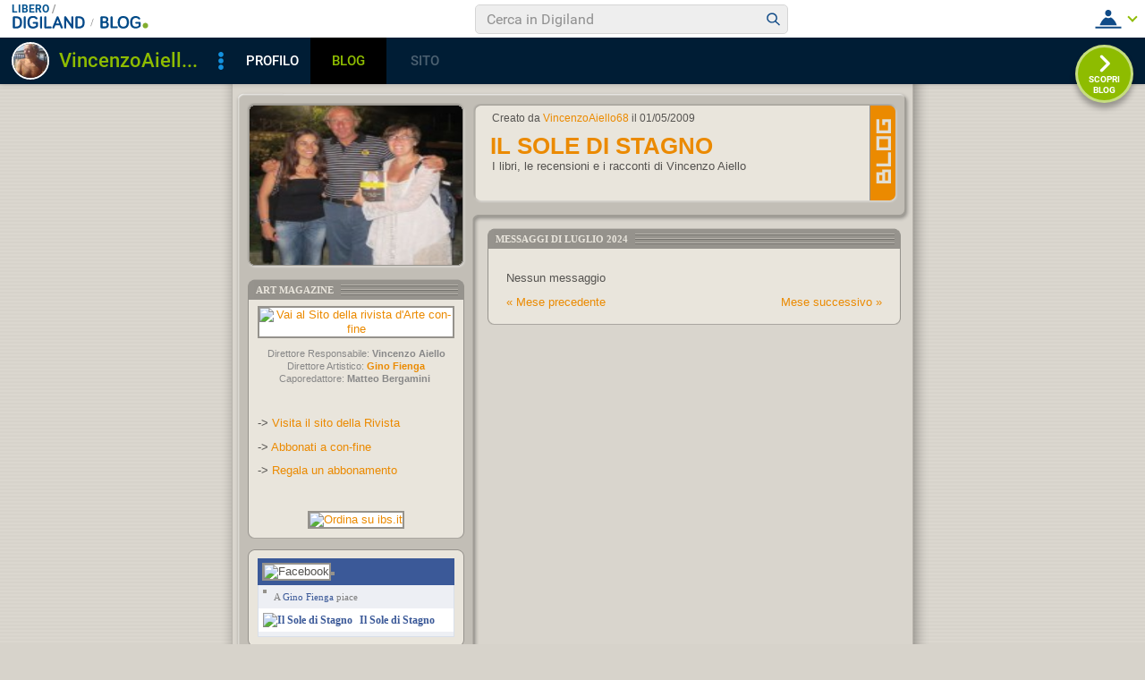

--- FILE ---
content_type: text/html; charset=iso-8859-1
request_url: https://blog.libero.it/VincenzoAiello/view.php?id=VincenzoAiello&gg=0&mm=2407
body_size: 57566
content:


<!DOCTYPE HTML PUBLIC "-//W3C//DTD HTML 4.01 Transitional//EN" "http://www.w3.org/TR/html4/loose.dtd">
<html xmlns:fb="http://www.facebook.com/2008/fbml" xmlns:og="http://opengraphprotocol.org/schema/">
<head>
<title>
Il Sole di Stagno - I libri, le recensioni e i racconti di Vincenzo Aiello</title>
<link rel="canonical" href="https://blog.libero.it/VincenzoAiello" /><link rel="amphtml" href="https://blog.libero.it/VincenzoAiello/amp" /><META NAME="keywords" CONTENT="“L’Avaro” di Marino Darsa,'A nnammurata se chiamma Ammore, Zia Mame , XV° edizione del Mimì Rea , Voi non ci sarete , visite archeologiche guidate , Vinicio Capossela a Positano , Una storia quasi soltanto mia, Una nuova collana di poesia , UNa canzone per pensare , Un libro sotto le stelle , Un Due Tre Stella , Tutt'Altrarte 2009 , Tributo a Pina Bausch , TransEuropaExpress , Tornerai ogni mattina i, Tornerai ogni mattina , The Great Chef , The duchess of Malfi , Thè con gli autori , Terre in disordine , Teatro al delle Rose , Sud 1982 , Storia  Canzone napoletana , Stabat mater , Sposati e pericolosi , Speciale Battisti , Sottrae tempo alla realtà , Sorrento jazz , Sette opere in Napoli , Serata Battisti , Seppelliteci qui , Senza luce , Se vuoi chiamami Luca , Scrittura creativa a Napoli ">
<META NAME="description" CONTENT="Il Blog di VincenzoAiello68: I libri, le recensioni e i racconti di Vincenzo Aiello. Anche tu puoi creare un blog gratis su Libero Blog.">
<META NAME="robots" CONTENT="index, follow">
<META NAME="revisit-after" CONTENT="3 days">
<meta property="og:title" content="Il Sole di Stagno - I libri, le recensioni e i racconti di Vincenzo Aiello" />
<meta property="og:description" content="Il Blog di VincenzoAiello68: I libri, le recensioni e i racconti di Vincenzo Aiello." />
<meta property="og:image" content="https://blog.libero.it/VincenzoAiello/getmedia.php?Gm7%60zo.go-nmkllamEkkpodfk%7CCz%2726%25%3F%05kmcnmgjgx%7B%27ek%2Fne%7Col-%3FC" />
<meta property="og:url" content="https://blog.libero.it/VincenzoAiello" />
<meta property="og:site_name" content="VincenzoAiello" />
<meta property="og:type" content="website" />
<meta property="fb:app_id" content="134364123279424" />
<meta property="fb:admins" content="634372457,679473979,100002247067263" />
<link rel="shortcut icon" href="//digistatic.libero.it/css/header_8_3_04/themes/default/img/favicon.ico" />
<link rel='stylesheet' type=text/css href='/blog/css/moblog.css'>
<link rel='stylesheet' type=text/css href='/blog/css/skin/64/orange.css'>
<!-- iubenda -->
<script type="text/javascript" src="https://i5.plug.it/cmp/iub_conf_libero.js"></script>
<script type="text/javascript" src="//cdn.iubenda.com/cs/tcf/stub-v2.js"></script>
<script type="text/javascript" src="//cdn.iubenda.com/cs/iubenda_cs.js" charset="UTF-8" async></script>
<!-- /iubenda -->
<!-- IOL/Iubenda -->
<script src='https://i5.plug.it/cmp/qciol.min.js' async="true"></script>
<!-- /IOL/Iubenda -->

<!-- css superheader footer -->
<style>
.tlbCorp{display:none;position:relative;z-index:5000000;width:100%;height:30px;min-width:320px;box-sizing:border-box;padding-left:115px;font-family:Arial, Helvetica, sans-serif;line-height:2.5;letter-spacing:0;background:#262626}.tlbCorp__lgo{position:absolute;width:93px;height:17px;left:20px;top:6px}.tlbCorp__m-menu{height:inherit;display:flex;align-items:center}.tlbCorp__t-menu{background:#262626;display:flex;flex-direction:column;width:90px;right:-74px;box-sizing:content-box}.tlbCorp__lnk{font-size:11px;text-decoration:none;font-weight:700;color:#CCC;margin-left:20px;white-space:nowrap}.tlbCorp__btn{order:2;background:none;border:0;padding:0;margin:0 0 0 20px;font-family:inherit;color:#CCC;outline:none;font-size:11px;font-weight:700;cursor:pointer;position:relative;overflow:visible}.tlbCorp__btn::before{content:"";display:block;width:0;height:0;border-top:4px solid #CCC;border-right:4px solid transparent;border-left:4px solid transparent;position:absolute;top:50%;right:-15px;transform:translate(0, -50%)}.tlbCorp__m-menu__cont{order:1;position:relative;font-size:0}.tlbCorp__lnk:hover,.tlbCorp__btn:hover{transition:color 200ms cubic-bezier(0.55, 0, 0.1, 1);color:#fff}@media only screen and (min-width: 768px){.tlbCorp{display:block}.tlbCorp__t-menu--1{display:inline;position:static}.tlbCorp__t-menu--2{display:none;position:absolute}}@media only screen and (min-width: 1024px){.tlbCorp__t-menu--2{display:inline;position:static}.tlbCorp__t-menu--3{display:none;position:absolute}}@media only screen and (min-width: 1366px){.tlbCorp__btn{display:none}.tlbCorp__t-menu--3{display:inline;position:static}}@media only screen and (min-width: 600px) and (max-width: 767px){.tlbCorp__t-menu-open ~ .tlbCorp__m-menu__cont .tlbCorp__t-menu--1{display:flex;padding-right:20px}}@media only screen and (min-width: 768px) and (max-width: 1023px){.tlbCorp__t-menu-open ~ .tlbCorp__m-menu__cont .tlbCorp__t-menu--2{display:flex;padding-right:20px}}@media only screen and (min-width: 1024px) and (max-width: 1366px){.tlbCorp__t-menu-open ~ .tlbCorp__m-menu__cont .tlbCorp__t-menu--3{display:flex;padding-right:20px}}
.footerCorp{min-width:320px;padding:10px;box-sizing:border-box;font-size:11px;line-height:1;font-family:Arial, Helvetica, sans-serif;letter-spacing:0;color:#a3a3a3;background:#191919}.footerCorp-cnt{width:100%;max-width:1000px;margin:0 auto;display:flex;flex-flow:column nowrap;align-items:center;justify-content:space-evenly}.footerCorp__lgo{width:120px;height:22px}.footerCorp__brandLnk{padding:0 0 10px;text-align:center;display:flex;flex-flow:row wrap;justify-content:center}.footerCorp__lnk{font-size:10px;text-decoration:none;font-weight:700;color:#a3a3a3;margin:8px 4px 0;cursor:pointer}.footerCorp__lnk--cstLnk{margin:0 8px}.footerCorp__lnk:hover{transition:color 200ms cubic-bezier(0.55, 0, 0.1, 1);color:#fff}.footerCorp__cstLnk{display:flex;flex-flow:column nowrap;align-items:center}.footerCorp__cstLnk-txt{margin:10px 0 0;text-align:center;line-height:1.5;font-size:inherit;color:inherit}.footerCorp__cstLnk-cnt{text-align:center;line-height:1.5}.footerCorp__cstLnk-sps{display:block}@media only screen and (min-width: 600px){.footerCorp__cstLnk-sps{display:inline;margin:0 5px}.footerCorp__cstLnk-sps::before{content:"\002D"}}@media only screen and (min-width: 1024px){.footerCorp-cnt{flex-flow:row wrap}.footerCorp__brandLnk{height:17px;padding:0;align-items:flex-end}.footerCorp__lnk{font-size:11px;color:#a3a3a3;margin:0 4px}.footerCorp__lnk--cstLnk{margin:0 3px}.footerCorp__cstLnk{flex:1 0 100%;flex-flow:row wrap;justify-content:center;row-gap:7px}.footerCorp__brandLnk+.footerCorp__cstLnk{margin-top:10px}.footerCorp__cstLnk-cnt{margin:0 10px}.footerCorp__cstLnk-txt{margin:0 10px;text-align:left;line-height:inherit}}
</style>
<!-- /css superheader footer -->

<script type='text/javascript' src='/blog/js/fx_blog.js'></script>
<script type='text/javascript' src='/blog/js/sharesocial_web09.js'></script>
<script language="javascript">


    var sharedObjArr= new Array();
var swObj_0= new socialWeb2Share("0","digg","icn_share_digit","http://digg.com/submit?phase=2&url=##LINK##&title=##TITLE##");
sharedObjArr[0]=swObj_0;
var swObj_1= new socialWeb2Share("1","Facebook","icn_share_facebook","http://www.facebook.com/sharer.php?u=");
sharedObjArr[1]=swObj_1;
var swObj_2= new socialWeb2Share("2","MySpace","icn_share_myspace","http://www.myspace.com/Modules/PostTo/Pages/?t=##TITLE##&u=##LINK##&c=&l=3");
sharedObjArr[2]=swObj_2;
var swObj_3= new socialWeb2Share("3","del.icio.us","icn_share_delicious","http://del.icio.us/post?url=##LINK##&title=##TITLE##");
sharedObjArr[3]=swObj_3;
var swObj_4= new socialWeb2Share("4","StumbleUpon","icn_share_sumbleup","http://www.stumbleupon.com/submit?url=");
sharedObjArr[4]=swObj_4;
var swObj_5= new socialWeb2Share("5","Tecnorati","icn_share_tecnorati","http://www.technorati.com/faves?add=");
sharedObjArr[5]=swObj_5;
var swObj_6= new socialWeb2Share("6","Google Bookmarks","icn_share_googleobo","http://www.google.com/bookmarks/mark?op=edit&bkmk=##LINK##&title=##TITLE##");
sharedObjArr[6]=swObj_6;
var swObj_7= new socialWeb2Share("7","Windows Live","icn_share_winlive","https://favorites.live.com/quickadd.aspx?marklet=1&mkt=ita&url=##LINK##&title=##TITLE##&top=1");
sharedObjArr[7]=swObj_7;
var swObj_8= new socialWeb2Share("8","FriendFeed","icn_share_friendfeed","http://friendfeed.com/share?url=##LINK##&title=##TITLE##");
sharedObjArr[8]=swObj_8;
var swObj_9= new socialWeb2Share("9","Yahoo Bookmarks","icn_share_yahoobo","http://bookmarks.yahoo.com/toolbar/savebm?opener=tb&u=##LINK##&t=##TITLE##");
sharedObjArr[9]=swObj_9;
var swObj_10= new socialWeb2Share("10","OKNOtizie","icn_share_oknotizie","http://oknotizie.virgilio.it/post.html.php?url=##LINK##&title=##TITLE##");
sharedObjArr[10]=swObj_10;
<!--
nav_name = navigator.userAgent.toLowerCase();
is_opera = (nav_name.indexOf("opera") != -1);
is_mac = (nav_name.indexOf("mac") != -1);
if (is_opera || is_mac)
{
    document.write('<style> .defender { overflow: hidden; } </style>');
}
-->
</script>
<!-- https://barra-spazio.libero.it/ -->
<style type="text/css">
@import url("https://barra-spazio.libero.it//x/css/barra_n04.css");
</style>
<style type="text/css">
#maincol .postbody  h4 a{text-decoration:none!important;}
span.segnalabuso a{
    background: url('//digistatic.libero.it//pics/ico/abuse.gif') no-repeat scroll left center;
}
</style>
<script src="https://barra-spazio.libero.it//x/js/barra_n04.js" type="text/javascript" language="Javascript"></script>


<link rel="alternate" type="application/rss+xml" title="RSS" href="https://blog.libero.it/VincenzoAiello/index.rss">
<link rel="alternate" type="application/atom+xml" title="Atom 1.0" href="https://blog.libero.it/VincenzoAiello/index_atom.xml">
<style>
#main .lfb_butty { width: 92px; height: 20px; }
#main a.lfb_button {
    width: 92px; height: 20px; background-image: url(//barra-spazio.libero.it/x/pics/like.png); display: block;
    font-size: 1px;
    text-decoration: none;
        display: none;
    position: absolute;
}
#main .lfb_like { background-color: #ffffff; position: absolute; top: -2px; left: 0px; border: 2px solid #c0c0c0;
width: 430px; height: 85px;
z-index: 100;
}
#main .lfb_1px { width: 1px; height: 1px; position: absolute; z-index: 1; }
/* vb 2014 */
#l_header_topbar,#l_header_fixed_topbar_placeholder{height:98px}
</style>
<script>
function eoc() {
}

</script>

<!-- BARRA VIRALE 2014 - INIZIO -->

<script language="JavaScript" type="text/javascript" src="//digistatic.libero.it//css/header_8_3_04/js/clickserver.js"></script>
<script language="Javascript" type="text/javascript" src="//digistatic.libero.it//css/header_8_3_04/js/hf.js"></script>
<script language="Javascript" type="text/javascript">
<!--
        Libero.Stash.HF = { version: '8.3.04', cksrv: { a: 'HF8.3.04', b: 'blog' } };
//-->
</script>
<!--[if IE]>
    <style>
    #lh_header_top #lh_other, #lh_header_top #lh_options {
        top: 23px;
    }
    #lh_header_top #lh_nicknames {
        top: 22px;
    }
    #lh_header_top #lh_area04 a.lh_nicknames_arrow {
        /*height: 16px;*/
    }
    #lh_header #lh_area03 .lh_pos {
        padding-top: 4px;
    }
    #lh_header #lh_area03 table td input {
        margin-top: -1px !important;
        margin-top: -2px;
    }
    #lh_header #lh_close_me {
        margin-top: 0;
    }
    #lh_header.lite, #lh_header.liquid, #lh_header.liquid800, #lf_footer.lite, #lf_footer.liquid {
        width: expression(document.body.clientWidth < 800 ? '760px': 'auto' );
    }
    #lh_header #lh_area02.lite {
        width: expression(document.body.clientWidth < 1024 ? '636px': 'auto' );
    }
    #l_maincont {
        width: expression(document.body.clientWidth < 800 ? '760px': 'auto' );
    }
    #lh_header_top.lh_liquid {
        width: expression(document.body.clientWidth < 800 ? '760px': 'auto' );
    }
    #lh_header_top {
        height: 33px;
    }
    #lh_header_top #lh_area05 a.lh_on, #lh_header_top #lh_area04 a.lh_on {
        height: 22px;
    }
    #lh_header_top #lh_area04 a.lh_options {
        margin-left: -5px;
    }
    #lh_header_top {
        margin-top: 0px;
    }
    </style>
<![endif]-->
<!--[if lte IE 7]>
    <style>
    #lh_header_top #HF_login_l, #lh_header_top #HF_login_r {
        float: none;
    }
    #lh_header_top {
        left: 0px;
    }

    #l_header_topbar #l_header_topbar_popup_altro, #l_header_topbar #l_header_topbar_popup_opzioni {
        margin-top: 33px;
    }
    #l_header_topbar #l_header_topbar_popup_nicknames {
        margin-top: 25px;
    }

    </style>
<![endif]-->
<style>
    #lh_header #lh_area02a{
        position:relative;
        overflow: visible;
        height: 30px;
    }

    #lh_header #lh_area02b{
        z-index: -1;
    }
    #lh_header #lh_area02a .lh_pos {
        position: absolute;
        margin-bottom: 0;
    }

    #lh_header #lh_area02a .lh_on {
    }
    #lh_header .lh_finput_area input {
        height: 27px;
        padding-top: 0;
        padding-bottom: 0;
        line-height: 27px !important;
        font-size: 15px !important;
    }
    #lh_altro{
        position: relative !important;
    }
    #lh_header_top .lh_popup {
    }
    #lf_footer .lf_finput_area input {
        font-size: 12px !important;
        line-height: 25px !important;
        vertical-align: middle;
        padding: 0 !important;
        margin: 0 !important;
    }

</style>
<!--[if IE]>
    <style>

    #lh_header_top #lh_area05 a.lh_altro, #lh_header_top #lh_area04 a.lh_opzioni {
        margin-top: 0px;
        padding-top: 0px;
    }
    #lh_header_top #lh_area05 a.lh_altro {
        background-position: -67px -10px;
    }
    #lh_header_top #lh_area05 a.lh_altro_selected {
        background-position: -67px -36px;
    }
    #lh_header_top #lh_area04 a.lh_opzioni {
        background-position: -56px -10px;
    }
    #lh_header_top #lh_area04 a.lh_nicknames_arrow_selected, #lh_header_top #lh_area05 a.lh_altro_selected, #lh_header_top #lh_area04 a.lh_opzioni_selected {
        height: 23px;
    }
    #lh_header_top #lh_nicknames {
        left: -195px;
    }
    #lh_header_top #lh_other, #lh_header_top #lh_options {
        top: 22px;
    }
    #lh_header_top #lh_nicknames {
        top: 22px;
    }

    #lh_header .lh_finput_area .lh_pos {
        padding-top: 4px;
    }
    #lf_footer .lf_finput_area {
        height: 27px;
        max-height: 27px;
        overflow: hidden;
    }
    </style>
<![endif]-->

<!--[if IE]>
    <style>
    #l_header_topbar #l_header_topbar_popup_altro, #l_header_topbar #l_header_topbar_popup_opzioni {
        margin-top: 35px;
    }
    #l_header_topbar #l_header_topbar_popup_nicknames {
        margin-top: 28px;
    }
    #l_header_topbar #l_header_topbar_left #l_header_topbar_popup_altro a,
    #l_header_topbar #l_header_topbar_right #l_header_topbar_popup_opzioni a,
    #l_header_topbar #l_header_topbar_right #l_header_topbar_popup_nicknames a {
        padding: 0px 0px 0px 4px;
    }
    #l_header_topbar #l_header_topbar_right #l_header_topbar_nicknames_lk {
        display: inline-block;
    }
    #l_header_topbar #l_header_topbar_right #l_header_topbar_filter_family {
        line-height: 14px;
    }
    #l_header_topbar li {
        margin-top: 12px;
        line-height: 14px;
    }
    #l_header_topbar #l_header_topbar_right a.plus_selected {
        border-left: 1px solid #ffffff;
        color: #000000;
        margin-bottom: 0px;
        padding: 0px 17px 0px 8px;
        display: inline-block;
        background-position-y: -286px;
    }
    </style>
<![endif]-->

<!-- BARRA VIRALE 2014 - FINE -->



<!-- inizio  barra virale 2020 -->
	<script language="javascript" type="text/javascript" src="//i1.plug.it/iplug/js/lib/std/jquery/jquery-1.4.2.min.js"></script>
	<script language="javascript" type="text/javascript" src="https://digiland.libero.it/community/viralbar/js/script-beauty.js"></script>
	<link rel='stylesheet' href='https://digiland.libero.it/community/viralbar/css/plugin.css?ver=4.5.3' type='text/css' media='all' />
	<script>
		var iolNickname = "VincenzoAiello68";
		var blogType = 'legacy';  
		var urlSegnalaAbuso = "https://blog.libero.it/segnalazioni.php?id=VincenzoAiello";
	</script>
	<script type='text/javascript' src='https://digiland.libero.it/community/viralbar/js/plugin.js?ver=4.5.3'></script>
<!-- fine  barra virale 2020 -->





</head>

<body onLoad="" bgcolor="#ffffff" leftmargin="6" topmargin="6" marginwidth="6" marginheight="6" onunload="unlo();">

<div style="height:100px; width:100%; display:block">&nbsp;</div><style>
.firstseparator { display: none; }
#main, #main td { font-size: 13px; line-height: 1.3em; }

#main .ske01 { font-size: 11px; line-height: 1.3em; }
#main .ske02 { font-size: 13px; line-height: 1.3em; }
#main .ske03 { font-size: 14px; line-height: 1.3em; }
#main .ske04 { font-size: 16px; line-height: 1.3em; }
#main .ske05 { font-size: 18px; line-height: 1.3em; }
#main .ske06 { font-size: 20px; line-height: 1.3em; }

#main .postbody h4 { font-size: 18px; line-height: normal; }
#main .postbody h4 .ske01 { font-size: 16px; line-height: normal; }
#main .postbody h4 .ske02 { font-size: 18px; line-height: normal; }
#main .postbody h4 .ske03 { font-size: 18px; line-height: normal; }
#main .postbody h4 .ske04 { font-size: 18px; line-height: normal; }
#main .postbody h4 .ske05 { font-size: 18px; line-height: normal; }
#main .postbody h4 .ske06 { font-size: 25px; line-height: normal; }

#main .pnegative { margin-top: -0.8em; }

</style>
<div align="center">
<div id="xmain">
<div id="main">
<div class="defender">

	<div id="defaultheader">
		<div class="mother1px">
			<div class="logo_box">
				<a class="logo_click" href="view.php?reset=1&id=VincenzoAiello">&nbsp;</a>
			</div>
			<img src="getmedia.php?Gm7%60zo.go-nmkllamEkkpodfk%7CCz%2726%25%3F%05kmcnmgjgx%7B%27ek%2Fne%7Col-%3FC" width="240" height="180" class="logo">
			<div class="headerbox">
			<div class="defender">
				<div class="creatoda">
					Creato da <A HREF="https://digiland.libero.it//profilo.phtml?nick=VincenzoAiello68">VincenzoAiello68</A> il 01/05/2009				</div>
				<div class="titlebox">
					<h1><a href="view.php?reset=1&id=VincenzoAiello">Il Sole di Stagno</a></h1>
				</div>
				<div class="descbox">
					I libri, le recensioni e i racconti di Vincenzo Aiello				</div>
				<a href="https://blog.libero.it/" class="blogo">&nbsp;</a>
			</div>
			</div>
		</div>
	</div>
	<div id="midbody">

		<div id="leftcol">
			
<!-- personalizzato (subid = "1") -->
<div class="boxspacer"><div class="boxspaceraux">
<div class="boxspaceraux2"><div class="boxspaceraux3">
	<div class="box" >
		<div class="titlebox"><div class="titleboxaux"><div class="titleboxspacer"><h3>art magazine</h3><div class="hack">&nbsp;</div></div></div></div>		<div class="bodybox">
			<div class="defender">
<div class="commonboxpersonalizzato"><div class="pnegative"><p style="text-align: center;"><a title="Vai al sito della Rivista" href="http://www.con-fine.com/rivista" target="_blank"><img title="con-fine - Trimestrale d'Arte" src="http://www.con-fine.com/rivista/Immagini/Copertine/con-fine_CoverHome.jpg" alt="Vai al Sito della rivista d'Arte con-fine" width="170" height="236" /></a></p>
<p style="text-align: center;"><span class="ske01"><span style="color: #888888;">Direttore Responsabile: <strong>Vincenzo Aiello</strong><br />Direttore Artistico: <strong><span style="color: #999999;"><a href="https://www.ginofienga.com" target="_blank">Gino Fienga</a></span></strong><br />Caporedattore: <strong>Matteo Bergamini&nbsp;</strong></span></span></p>
<p style="text-align: center;"><span class="ske01"><span style="color: #888888;"><strong><br /></strong></span></span></p>
<p style="text-align: left;">-&gt;&nbsp;<a href="http://www.con-fine.com/rivista" target="_blank">Visita il sito della Rivista</a></p>
<p style="text-align: left;">-&gt; <a href="http://www.con-fine.com/home/?page_id=228" target="_blank">Abbonati a con-fine</a></p>
<p style="text-align: left;">-&gt; <a title="Regala un abbonamento" href="http://www.con-fine.com/edizioni/product_info.php?products_id=91" target="_blank">Regala un abbonamento</a></p>
<p style="text-align: left;">&nbsp;</p>
<p style="text-align: center;"><a title="Ordina con-fine su ibs.it" href="http://www.ibs.it/code/9788896427255//CON-FINE-ART-MAGAZINE-(IN)-COMUNICABILITA-1-SILENZI-EDIZ-MULTILINGUE.html?shop=4894" target="_blank"><img src="http://www.con-fine.com/edizioni/images/LogoIBS2.gif" alt="Ordina su ibs.it" width="90" height="48" /></a></p></div></div></font></font></font></font>			<div class="hack">&nbsp;</div>
			</div>
		</div>
	</div>
</div></div>
</div></div>


<!-- /personalizzato -->

<!-- personalizzato (subid = "6") -->
<div class="notitle">
<div class="boxspacer"><div class="boxspaceraux">
<div class="boxspaceraux2"><div class="boxspaceraux3">
	<div class="box" >
				<div class="bodybox">
			<div class="defender">
<div class="commonboxpersonalizzato">
<div style="width: 100%;">
<div style="background: #3B5998;padding: 5px;"><img src="http://www.facebook.com/images/fb_logo_small.png" alt="Facebook" /><img src="https://badge.facebook.com/badge/219335411449638.100002513294812.1161669001.png" alt="" width="0" height="0" /></div>
<div style="background: #EDEFF4;display: block;border-right: 1px solid #D8DFEA;border-bottom: 1px solid #D8DFEA;border-left: 1px solid #D8DFEA;margin: 0px;padding: 0px 0px 5px 0px;">
<div style="background: #EDEFF4;display: block;padding: 5px;">
<table border="0" cellspacing="0" cellpadding="0">
<tbody>
<tr>
<td valign="top"><img src="http://www.facebook.com/images/icons/fbpage.gif" alt="" /></td>
<td valign="top">
<p style="color: #808080;font-family: verdana;font-size: 11px;margin: 0px 0px 0px 0px;padding: 0px 8px 0px 8px;">A <a style="color: #3B5998;font-family: verdana;font-size: 11px;font-weight: normal;margin: 0px;padding: 0px 0px 0px 0px;text-decoration: none;" title="Gino Fienga" href="https://www.facebook.com/gino.fienga" target="_TOP">Gino Fienga</a> piace</p>
</td>
</tr>
</tbody>
</table>
</div>
<div style="background: #FFFFFF;clear: both;display: block;margin: 0px;overflow: hidden;padding: 5px;">
<table border="0" cellspacing="0" cellpadding="0">
<tbody>
<tr>
<td valign="middle"><a style="border: 0px;color: #3B5998;font-family: verdana;font-size: 12px;font-weight: bold;margin: 0px;padding: 0px;text-decoration: none;" title="Il Sole di Stagno" href="https://www.facebook.com/pages/Il-Sole-di-Stagno/219335411449638" target="_TOP"><img style="border: 0px;margin: 0px;padding: 0px;" src="https://www.facebook.com/profile/pic.php?oid=AWyQ_7eRJS2v8hnYtQJI4s1avJp_bPAOtYEDHY3UWGBSipYtCoqunWXy3zh7nEBCJXM&amp;size=square" alt="Il Sole di Stagno" /></a></td>
<td style="padding: 0px 8px 0px 8px;" valign="middle"><a style="border: 0px;color: #3B5998;font-family: verdana;font-size: 12px;font-weight: bold;margin: 0px;padding: 0px;text-decoration: none;" title="Il Sole di Stagno" href="https://www.facebook.com/pages/Il-Sole-di-Stagno/219335411449638" target="_TOP">Il Sole di Stagno</a></td>
</tr>
</tbody>
</table>
</div>
</div>
</div>
</div></font></font></font></font>			<div class="hack">&nbsp;</div>
			</div>
		</div>
	</div>
</div></div>
</div></div>
</div>


<!-- /personalizzato -->

<!-- personalizzato (subid = "0") -->
<div class="boxspacer"><div class="boxspaceraux">
<div class="boxspaceraux2"><div class="boxspaceraux3">
	<div class="box" >
		<div class="titlebox"><div class="titleboxaux"><div class="titleboxspacer"><h3>Il Sole di Stagno - Romanzo</h3><div class="hack">&nbsp;</div></div></div></div>		<div class="bodybox">
			<div class="defender">
<div class="commonboxpersonalizzato"><div class="pnegative"><p style="text-align: center;"><a title="Il Sole di Stagno - con-fine edizioni" href="http://www.con-fine.com/home/?wpsc-product=il-sole-di-stagno-vincenzo-aiello" target="_blank"><img title="Il Sole di Stagno" src="http://win.con-fine.com/edizioni/Transfert/Immagini/Cover_Sole_Stagno.gif" alt="Il Sole di Stagno - Vincenzo Aiello - con-fine ed. - Bologna, 2006" /></a></p>
<p><span class="ske01">C'&egrave; qualcosa che accomuna questo racconto di Aiello al grandioso romanzo di Walter Siti, <em>Troppi paradisi</em>. Cos&igrave; lontani e tra di loro diversi, entrambi si sono proposti di tematizzare il tempo, fissandolo alla svolta del secolo e del millennio. Per narrare come storia la contemporaneit&agrave; e la propria stessa esperienza, senza consegnarsi all'autobiografia, bisogna scegliere una lingua e giova inoltre (secondo me) una cornice esplicita di referenti cronologici. Che annunci subito il carattere del testo, di selettiva ricostruzione. Distante dal testo soggettivo della semplice memoria. &Egrave; il problema che Aiello, nella sua prova d'esordio, ha in parte eluso, affidandosi ai soli dati interni. Quanto alla lingua invece, o meglio alla voce di scrittore, ha usato felicemente, la sua, che nella nuova generazione &egrave; una delle pi&ugrave; personali.</span></p>
<p style="text-align: right;"><span class="ske01">Lidia De Federicis (L'Indice dei Libri)&nbsp;</span></p>
<p><a title="Il Sole di Stagno - con-fine edizioni" href="http://www.con-fine.com/home/?wpsc-product=il-sole-di-stagno-vincenzo-aiello" target="_blank">Acquista il Sole di Stagno online sul sito della casa editrice</a></p>
<p><a title="Acquista il Sole di Stagno _nline su ibs.it" href="http://www.ibs.it/code/9788890237508/AIELLO-VINCENZO/IL--SOLE-STAGNO.html?shop=4894" target="_blank"><img title="Ordina il Sole di Stagno _nline su ibs.it" src="http://www.con-fine.com/edizioni/images/LogoIBS2.gif" alt="Ordina il Sole di Stagno _nline su ibs.it" width="90" height="48" /></a></p></div></div></font></font></font></font>			<div class="hack">&nbsp;</div>
			</div>
		</div>
	</div>
</div></div>
</div></div>


<!-- /personalizzato -->
<div class="boxspacer"><div class="boxspaceraux">
<div class="boxspaceraux2"><div class="boxspaceraux3">
	<div class="box" >
		<div class="titlebox"><div class="titleboxaux"><div class="titleboxspacer"><h3>Area personale</h3><div class="hack">&nbsp;</div></div></div></div>		<div class="bodybox">
			<div class="defender">
<div class="commonboxlogin">- <a href="https://login.libero.it/?service_id=blog&ret_url=http%3A%2F%2Fblog.libero.it%2FVincenzoAiello%2Fview.php%3Fid%3DVincenzoAiello%26gg%3D0%26mm%3D2407&nicklgn=1">Login</a>
</div>			<div class="hack">&nbsp;</div>
			</div>
		</div>
	</div>
</div></div>
</div></div>

<div class="boxspacer"><div class="boxspaceraux">
<div class="boxspaceraux2"><div class="boxspaceraux3">
	<div class="box" >
		<div class="titlebox"><div class="titleboxaux"><div class="titleboxspacer"><h3>Menu</h3><div class="hack">&nbsp;</div></div></div></div>		<div class="bodybox">
			<div class="defender">
<div class="commonboxmenu">
- <a href="http://gold.libero.it/VincenzoAiello/view.php?reset=1">Home di questo Blog</a><br />

- <a href="javascript:window.external.AddFavorite('https://blog.libero.it/VincenzoAiello','Blog - Il Sole di Stagno')">Aggiungi ai preferiti</a><br>
</div>
			<div class="hack">&nbsp;</div>
			</div>
		</div>
	</div>
</div></div>
</div></div>

<style>
.commonboxfblikebox .box{
height: auto !important; height:300px;min-height:390px;
}
</style>
			
			<div class="commonboxfblikebox">
			<div class="boxspacer"><div class="boxspaceraux">
<div class="boxspaceraux2"><div class="boxspaceraux3">
	<div class="box" >
		<div class="titlebox"><div class="titleboxaux"><div class="titleboxspacer"><h3>FACEBOOK</h3><div class="hack">&nbsp;</div></div></div></div>		<div class="bodybox">
			<div class="defender">
			<center>
				<fb:like-box href="http://www.facebook.com/pages/Con-fine/79841963472" width="240" height="390" colorscheme="light" stream="false" header="false" connections="15" border_color="#ffffff"></fb:like-box>			</center>
						<div class="hack">&nbsp;</div>
			</div>
		</div>
	</div>
</div></div>
</div></div>

			</div>
			<div class="hack">&nbsp;</div>
		
<!-- feed (subid = "3") -->
<div class="boxspacer"><div class="boxspaceraux">
<div class="boxspaceraux2"><div class="boxspaceraux3">
	<div class="box" >
		<div class="titlebox"><div class="titleboxaux"><div class="titleboxspacer"><h3>Notiziario Culturale</h3><div class="hack">&nbsp;</div></div></div></div>		<div class="bodybox">
			<div class="defender">
		<style>
		.commonboxfeed .itemone { width: 100%; height: 1.5em; overflow: hidden; white-space: nowrap; }
		</style>		
		<div class="commonboxfeed"><div id="dfeed37851600">Caricamento...</div></div>	<style>
		.taggo0 { font-size: 100%; line-height: 100%; }
		.taggo1 { font-size: 120%; line-height: 100%; }
		.taggo2 { font-size: 140%; line-height: 100%; }
		.taggo3 { font-size: 160%; line-height: 100%; }
		.taggo4 { font-size: 180%; line-height: 100%; }		
	</style>
	<script>
	function jfeed37851600() {
		var iddo = document.getElementById('dfeed37851600');
	  	var element = document.createElement('script');
		element.setAttribute('type','text/javascript'); 
		element.setAttribute('src', "/feeder.php?fd=http%3A%2F%2Fwww.notiziarioculturale.net%2Frss.html&nfd=37851600&ln=40&it=5&mode=0"); 
		//dc.innerHTML = "<div class='loady'>&nbsp;</div>";
		iddo.appendChild(element);
	}
	setTimeout("jfeed37851600()",200)
	</script>
				<div class="hack">&nbsp;</div>
			</div>
		</div>
	</div>
</div></div>
</div></div>


<!-- /feed -->

<!-- personalizzato (subid = "3") -->
<div class="boxspacer"><div class="boxspaceraux">
<div class="boxspaceraux2"><div class="boxspaceraux3">
	<div class="box" >
		<div class="titlebox"><div class="titleboxaux"><div class="titleboxspacer"><h3>Il Bamboccione - Romanzo</h3><div class="hack">&nbsp;</div></div></div></div>		<div class="bodybox">
			<div class="defender">
<div class="commonboxpersonalizzato"><div class="pnegative"><p style="text-align: center;"><a href="http://www.altrerighe.it" target="_blank"><img src="http://win.con-fine.com/edizioni/images/varie/bamboccione.jpg" alt="Il Bamboccione - Vincenzo Aiello" /></a></p>
<p>&nbsp;</p></div></div></font></font></font></font>			<div class="hack">&nbsp;</div>
			</div>
		</div>
	</div>
</div></div>
</div></div>


<!-- /personalizzato -->
<div class="boxspacer"><div class="boxspaceraux">
<div class="boxspaceraux2"><div class="boxspaceraux3">
	<div class="box" >
		<div class="titlebox"><div class="titleboxaux"><div class="titleboxspacer"><h3>I miei link preferiti</h3><div class="hack">&nbsp;</div></div></div></div>		<div class="bodybox">
			<div class="defender">
<div class="commonboxboxpers">	 - <a href="http://www.con-fine.com">con-fine edizioni</a><br>
	 - <a href="http://www.notiziarioculturale.net">Notiziario Culturale</a><br>
	 - <a href="http://www.con-fine.com/edizioni">con-fine bookshop</a><br>
	 - <a href="http://www.con-fine.com/artmagazine">con-fine art magazine</a><br>
</div>			<div class="hack">&nbsp;</div>
			</div>
		</div>
	</div>
</div></div>
</div></div>

<div class="boxspacer"><div class="boxspaceraux">
<div class="boxspaceraux2"><div class="boxspaceraux3">
	<div class="box" >
		<div class="titlebox"><div class="titleboxaux"><div class="titleboxspacer"><h3>Ultimi commenti</h3><div class="hack">&nbsp;</div></div></div></div>		<div class="bodybox">
			<div class="defender">
<div class="commonboxultimicommenti">	 <a href="commenti.php?msgid=13321753#commento_51648230">
	 Persona piena di contraddizioni, il nostro Papa. Parlarne...</a><br />
	 <span class="small">
	 Inviato da: <a href="https://spazio.libero.it/HansSchnier/"  title="Visualizza profilo" class="alt">HansSchnier</a><br />
	 il 03/08/2019 alle 18:35<br />
	 </span>
	 <div class="separator">&nbsp;</div>
	 <a href="commenti.php?msgid=13383328#commento_50446344">
	 ma più che un sole di stagno questo blog mi ricorda un...</a><br />
	 <span class="small">
	 Inviato da: <a href="https://spazio.libero.it/HansSchnier/"  title="Visualizza profilo" class="alt">HansSchnier</a><br />
	 il 30/12/2017 alle 11:33<br />
	 </span>
	 <div class="separator">&nbsp;</div>
	 <a href="commenti.php?msgid=12985389#commento_47951807">
	 Saluti</a><br />
	 <span class="small">
	 Inviato da: <a href="https://spazio.libero.it/cp2471967/"  title="Visualizza profilo" class="alt">cp2471967</a><br />
	 il 13/10/2014 alle 17:31<br />
	 </span>
	 <div class="separator">&nbsp;</div>
	 <a href="commenti.php?msgid=12149166#commento_45449841">
	 A PROPOSITO di scrittori di gialli italioti, hai visto che...</a><br />
	 <span class="small">
	 Inviato da: <a href="https://spazio.libero.it/GianficoFathercheap/"  title="Visualizza profilo" class="alt">GianficoFathercheap</a><br />
	 il 02/07/2013 alle 09:37<br />
	 </span>
	 <div class="separator">&nbsp;</div>
	 <a href="commenti.php?msgid=11752341#commento_44132406">
	 Una precisazione di servizio. La V maiuscola seguente la...</a><br />
	 <span class="small">
	 Inviato da: <a href="https://spazio.libero.it/quaciu/"  title="Visualizza profilo" class="alt">quaciu</a><br />
	 il 26/12/2012 alle 13:36<br />
	 </span>
	 <div class="separator">&nbsp;</div>
<div align="center"><a href="ultimi_commenti.php" title="Tutti i commenti..." class="small">Tutti i commenti...</a></div>
</div>			<div class="hack">&nbsp;</div>
			</div>
		</div>
	</div>
</div></div>
</div></div>

<div class="nobox">
<div class="boxspacer"><div class="boxspaceraux">
<div class="boxspaceraux2"><div class="boxspaceraux3">
	<div class="box" >
				<div class="bodybox">
			<div class="defender">
<div class="commonboxfeeds">
	<div align="center">
		<div class="commonboxfeedsalign">
			<a href="index.rss"><img alt="RSS (Really simple syndication)" src="/blog/pics/skin/rss2.gif" border="0"></a>
			<a href="index_atom.xml"><img alt="Feed Atom" src="/blog/pics/skin/atom1.gif" border="0"></a>
		</div>
	</div>
</div>
			<div class="hack">&nbsp;</div>
			</div>
		</div>
	</div>
</div></div>
</div></div>
</div>

<div class="boxspacer"><div class="boxspaceraux">
<div class="boxspaceraux2"><div class="boxspaceraux3">
	<div class="box" >
		<div class="titlebox"><div class="titleboxaux"><div class="titleboxspacer"><h3>Tag</h3><div class="hack">&nbsp;</div></div></div></div>		<div class="bodybox">
			<div class="defender">
<div class="commonboxtags">
- <a href="cloudtag.php">Vedi tutti i tags</a><br />
 
</div>
			<div class="hack">&nbsp;</div>
			</div>
		</div>
	</div>
</div></div>
</div></div>

<div class="boxspacer"><div class="boxspaceraux">
<div class="boxspaceraux2"><div class="boxspaceraux3">
	<div class="box" >
		<div class="titlebox"><div class="titleboxaux"><div class="titleboxspacer"><h3>Archivio messaggi</h3><div class="hack">&nbsp;</div></div></div></div>		<div class="bodybox">
			<div class="defender">
<div class="commonboxcalendar">
<div class="firstseparator"><div class="separator">&nbsp;<hr /></div></div>
<table width="100%" border="0" cellspacing="0" cellpadding="0">
<tr>
	<td align="left">&nbsp;<A HREF="view.php?id=VincenzoAiello&gg=0&mm=2406">&lt;&lt;</a></td>
	<td align="center">Luglio 2024</td>
	<td align="right"><A HREF="view.php?id=VincenzoAiello&gg=0&mm=2408">&gt;&gt;</a>&nbsp;</td>
</tr>
</table>
<div class="separator">&nbsp;<hr /></div>
<table width="100%" border="0" cellspacing="0" cellpadding="0">
<tr>
	<td align="center">Lu</td><td align="center">Ma</td><td align="center">Me</td><td align="center">Gi</td><td align="center">Ve</td><td align="center">Sa</td><td align="center">Do</td>
</tr>
<tr>
	<td colspan="7"><div class="separator">&nbsp;<hr /></div></td>
</tr>
<tr><td align="center">
1</a></TD>
<td align="center">
2</a></TD>
<td align="center">
3</a></TD>
<td align="center">
4</a></TD>
<td align="center">
5</a></TD>
<td align="center">
6</a></TD>
<td align="center">
7</a></TD>
<tr><td align="center">
8</a></TD>
<td align="center">
9</a></TD>
<td align="center">
10</a></TD>
<td align="center">
11</a></TD>
<td align="center">
12</a></TD>
<td align="center">
13</a></TD>
<td align="center">
14</a></TD>
<tr><td align="center">
15</a></TD>
<td align="center">
16</a></TD>
<td align="center">
17</a></TD>
<td align="center">
18</a></TD>
<td align="center">
19</a></TD>
<td align="center">
20</a></TD>
<td align="center">
21</a></TD>
<tr><td align="center">
22</a></TD>
<td align="center">
23</a></TD>
<td align="center">
24</a></TD>
<td align="center">
25</a></TD>
<td align="center">
26</a></TD>
<td align="center">
27</a></TD>
<td align="center">
28</a></TD>
<tr><td align="center">
29</a></TD>
<td align="center">
30</a></TD>
<td align="center">
31</a></TD>
<td align="center">
&nbsp;</TD>
<td align="center">
&nbsp;</TD>
<td align="center">
&nbsp;</TD>
<td align="center">
&nbsp;</TD>
</table>
<div class="separator">&nbsp;<hr /></div>
<div align="center">
<A class="small" HREF="view_tn.php?id=VincenzoAiello&gg=2407&mm=2407">Guarda le immagini del Mese</a>
</div>
</div>
			<div class="hack">&nbsp;</div>
			</div>
		</div>
	</div>
</div></div>
</div></div>

<div class="boxspacer"><div class="boxspaceraux">
<div class="boxspaceraux2"><div class="boxspaceraux3">
	<div class="box" >
		<div class="titlebox"><div class="titleboxaux"><div class="titleboxspacer"><h3>Cerca in questo Blog</h3><div class="hack">&nbsp;</div></div></div></div>		<div class="bodybox">
			<div class="defender">
<div class="commonboxbcercab">
<div align="center">
<div class="commonboxbcercabalign">
<form name="cercab" action="cercab.php" method="get" onsubmit="ceblo(); return false;">
<table cellspacing="0" cellpadding="0" border="0">
<tr>
<td align="left">
<input type="hidden" name="id" value="VincenzoAiello">
<input type="text" name="key" class="cercab">
</td>
<td align="right">
&nbsp;&nbsp;<a href="#" onClick="ceblo(); return false;">Trova</a>
</td>
</tr>
</table>
</form>
</div>
</div>
</div>
			<div class="hack">&nbsp;</div>
			</div>
		</div>
	</div>
</div></div>
</div></div>

 <div class="boxspacer"><div class="boxspaceraux">
<div class="boxspaceraux2"><div class="boxspaceraux3">
	<div class="box" >
		<div class="titlebox"><div class="titleboxaux"><div class="titleboxspacer"><h3>Ultime visite al Blog</h3><div class="hack">&nbsp;</div></div></div></div>		<div class="bodybox">
			<div class="defender">
<a href="https://spazio.libero.it/HansSchnier/" title="HansSchnier"><img src="//digimedia.libero.it/HansSchnier/small" alt="HansSchnier" width="25" height="29" border="0" style="margin: 4px 4px 4px x4px; border: 1px solid #aaaaaa;"></a><a href="https://spazio.libero.it/VincenzoAiello68/" title="VincenzoAiello68"><img src="//digimedia.libero.it/VincenzoAiello68/small" alt="VincenzoAiello68" width="25" height="29" border="0" style="margin: 4px 4px 4px x4px; border: 1px solid #aaaaaa;"></a><a href="https://spazio.libero.it/duetre7/" title="duetre7"><img src="//digimedia.libero.it/duetre7/small" alt="duetre7" width="25" height="29" border="0" style="margin: 4px 4px 4px x4px; border: 1px solid #aaaaaa;"></a><a href="https://spazio.libero.it/dragoele/" title="dragoele"><img src="//digimedia.libero.it/dragoele/small" alt="dragoele" width="25" height="29" border="0" style="margin: 4px 4px 4px x4px; border: 1px solid #aaaaaa;"></a><a href="https://spazio.libero.it/anima_on_line/" title="anima_on_line"><img src="//digimedia.libero.it/anima_on_line/small" alt="anima_on_line" width="25" height="29" border="0" style="margin: 4px 4px 4px x4px; border: 1px solid #aaaaaa;"></a><a href="https://spazio.libero.it/gbvan/" title="gbvan"><img src="//digimedia.libero.it/gbvan/small" alt="gbvan" width="25" height="29" border="0" style="margin: 4px 4px 4px x4px; border: 1px solid #aaaaaa;"></a><a href="https://spazio.libero.it/lubopo/" title="lubopo"><img src="//digimedia.libero.it/lubopo/small" alt="lubopo" width="25" height="29" border="0" style="margin: 4px 4px 4px x4px; border: 1px solid #aaaaaa;"></a><a href="https://spazio.libero.it/alessia.pugliatti/" title="alessia.pugliatti"><img src="//digimedia.libero.it/alessia.pugliatti/small" alt="alessia.pugliatti" width="25" height="29" border="0" style="margin: 4px 4px 4px x4px; border: 1px solid #aaaaaa;"></a><a href="https://spazio.libero.it/ImmaPontecorvo/" title="ImmaPontecorvo"><img src="//digimedia.libero.it/ImmaPontecorvo/small" alt="ImmaPontecorvo" width="25" height="29" border="0" style="margin: 4px 4px 4px x4px; border: 1px solid #aaaaaa;"></a><a href="https://spazio.libero.it/oscardellestelle/" title="oscardellestelle"><img src="//digimedia.libero.it/oscardellestelle/small" alt="oscardellestelle" width="25" height="29" border="0" style="margin: 4px 4px 4px x4px; border: 1px solid #aaaaaa;"></a><a href="https://spazio.libero.it/DJ_Ponhzi/" title="DJ_Ponhzi"><img src="//digimedia.libero.it/DJ_Ponhzi/small" alt="DJ_Ponhzi" width="25" height="29" border="0" style="margin: 4px 4px 4px x4px; border: 1px solid #aaaaaa;"></a><a href="https://spazio.libero.it/street.hassle/" title="street.hassle"><img src="//digimedia.libero.it/street.hassle/small" alt="street.hassle" width="25" height="29" border="0" style="margin: 4px 4px 4px x4px; border: 1px solid #aaaaaa;"></a><a href="https://spazio.libero.it/Sky_Eagle/" title="Sky_Eagle"><img src="//digimedia.libero.it/Sky_Eagle/small" alt="Sky_Eagle" width="25" height="29" border="0" style="margin: 4px 4px 4px x4px; border: 1px solid #aaaaaa;"></a><a href="https://spazio.libero.it/ZingaraRm/" title="ZingaraRm"><img src="//digimedia.libero.it/ZingaraRm/small" alt="ZingaraRm" width="25" height="29" border="0" style="margin: 4px 4px 4px x4px; border: 1px solid #aaaaaa;"></a><a href="https://spazio.libero.it/cile54/" title="cile54"><img src="//digimedia.libero.it/cile54/small" alt="cile54" width="25" height="29" border="0" style="margin: 4px 4px 4px x4px; border: 1px solid #aaaaaa;"></a>			<div class="hack">&nbsp;</div>
			</div>
		</div>
	</div>
</div></div>
</div></div>

<div class="boxspacer"><div class="boxspaceraux">
<div class="boxspaceraux2"><div class="boxspaceraux3">
	<div class="box" >
		<div class="titlebox"><div class="titleboxaux"><div class="titleboxspacer"><h3>Chi può scrivere sul blog</h3><div class="hack">&nbsp;</div></div></div></div>		<div class="bodybox">
			<div class="defender">
<div class="commonboxpubblicazione">
Solo l'autore può pubblicare messaggi in questo Blog e tutti gli utenti registrati possono pubblicare commenti.</div>
			<div class="hack">&nbsp;</div>
			</div>
		</div>
	</div>
</div></div>
</div></div>

<div class="nobox">
<div class="boxspacer"><div class="boxspaceraux">
<div class="boxspaceraux2"><div class="boxspaceraux3">
	<div class="box" >
				<div class="bodybox">
			<div class="defender">
<div class="commonboxcounter">
<div align="center">
<div class="commonboxcounteralign">
<img src="counter.php?blog_name=VincenzoAiello" width="134" height="45" /></div>
</div>
</div>
			<div class="hack">&nbsp;</div>
			</div>
		</div>
	</div>
</div></div>
</div></div>
</div>


<!-- personalizzato (subid = "2") -->
<div class="boxspacer"><div class="boxspaceraux">
<div class="boxspaceraux2"><div class="boxspaceraux3">
	<div class="box" >
		<div class="titlebox"><div class="titleboxaux"><div class="titleboxspacer"><h3>Directories</h3><div class="hack">&nbsp;</div></div></div></div>		<div class="bodybox">
			<div class="defender">
<div class="commonboxpersonalizzato"><div class="pnegative"><p><a title="BlogItalia.it - La directory italiana dei blog" href="http://www.blogitalia.it/" target="_blank"><img src="http://www.blogitalia.it/images/antipixel.gif" border="0" alt="BlogItalia.it - La directory italiana dei blog" width="80" height="15" /></a>&nbsp;<a title="Blog Directory" href="http://www.blogitaliani.net" target="_blank"><img src="http://www.blogitaliani.net/blogit.gif" border="0" alt="Blog Directory" width="80" height="15" /></a><br /><a href="http://contattimsn.ai-net.it" target="_blank"><img src="http://contattimsn.ai-net.it/apg.gif" border="0" alt="Contatti msn" width="80" height="15" /></a>&nbsp;<a title="Italian Bloggers" href="http://www.italianbloggers.it/" target="_blank"><img src="http://media.italianbloggers.it/80.png" border="0" alt="Italian Bloggers" /></a><br />&nbsp;<br /><a title="Lettere al Direttore" href="http://www.letterealdirettore.it" target="_blank"><img src="http://www.letterealdirettore.it/images/bloglad.gif" border="0" alt="Lettere al Direttore" width="80" height="15" /></a>&nbsp;<a href="http://www.volilow.com/" target="_blank"><img src="http://www.blogs-italia.com/voli.gif" alt="" width="80" height="15" /></a><br /><a href="http://www.cerca-blog.com" target="_blank"><img src="http://www.cerca-blog.com/immagini/cerca-blog-bottone.gif" border="0" alt="directory blog" /></a>&nbsp;</p></div></div></font></font></font></font>			<div class="hack">&nbsp;</div>
			</div>
		</div>
	</div>
</div></div>
</div></div>


<!-- /personalizzato -->
			<div class="colbottomspacer">&nbsp</div>
		</div>

		<div id="maincol">
	<div id="header">
			</div>
			<div class="boxspacer"><div class="boxspaceraux">
			<div class="boxspaceraux2"><div class="boxspaceraux3">
				<div class="box">
				<!-- main -->
				<div class="titlebox"><div class="titleboxaux"><div class="titleboxspacer"><h3>Messaggi di Luglio 2024</h3><div class="hack">&nbsp;</div></div></div></div>
				<div class="bodybox">

<!-- view_ok.box start -->
<div class="defender">

								<!-- post -->
								<div class="postbody">
																		<p>Nessun messaggio</p>
																	</div>
								<!-- /post -->



							<div class="prevnext">
								<div style="float: left">
								<A HREF="view.php?id=VincenzoAiello&gg=0&mm=2406">&laquo; Mese precedente</a>								</div>
								<div style="float: right">
								<A HREF="view.php?id=VincenzoAiello&gg=0&mm=2408">Mese successivo &raquo;</a>								</div>
							<div class="hack">&nbsp;</div>
							</div>

							</div>

							<!-- view_ok.box end -->							
				<div class="hack">&nbsp;</div>
				</div>
				<!-- end main -->
				</div>
			</div></div>
			</div></div>
		</div>

	</div>

	<div class="hack">&nbsp;</div>
	<div id="footer">
			</div>

</div>
</div>
</div>
</div>

<!-- start footer newDigiland -->
<script>
eoc();
</script>
 
<!-- START LOGRATING $ -->

<script language="JavaScript">
document.write('<img src="https://blog.libero.it/wp/wp-content/plugins/API/blog-logger.php?code=f_41_C_41__3d_kREJ_2d_0K_2d_rb_7c_Tn5Vzl_3d_H5OSap_7c_dZ7xv_41_xE_3d_FAquH4jB_41_RQl2G_7c_HIg3D_3d_6&serv=_2f_xw6UNZz8_41_Ah8O6_2f_f1ND_2e_pwH_3f_lv_3d_xw6UNZz8_41_Ah8O6_26_vY_3d_I_26_Ym_3d_kTcQ_26_" width=1 height=1>');
document.write("<COMMENT>");
</script>
<noscript>
<img src="https://blog.libero.it/wp/wp-content/plugins/API/blog-logger.php?code=f_41_C_41__3d_kREJ_2d_0K_2d_rb_7c_Tn5Vzl_3d_H5OSap_7c_dZ7xv_41_xE_3d_FAquH4jB_41_RQl2G_7c_HIg3D_3d_6&serv=_2f_xw6UNZz8_41_Ah8O6_2f_f1ND_2e_pwH_3f_lv_3d_xw6UNZz8_41_Ah8O6_26_vY_3d_I_26_Ym_3d_kTcQ_26_"  width=1 height=1>
</noscript>
</COMMENT>
<!-- END LOGRATING $ -->
                                               <style>
#main .lfb_like { width: 389px; }
</style>
<script>
var lfb_att=false;
function lfb_likeme(u) {
    if (lfb_att!=false) {
        lfb_att.parentNode.removeChild(lfb_att);
        lfb_att=false;
    }
    var div = document.createElement('iframe');
    
    div.className="lfb_like";
    div.scrolling='no';
    div.frameBorder='0';
    
    var a = u.parentNode;
    a.appendChild(div);
    if (div.contentWindow) duv = div.contentWindow;
    else duv = div.contentDocument;
    lfb_att=div;
    duv.document.open('text/html');
    duv.document.write("<html><head><style>body { padding:6; margin:0; background-color: #ffffff; } a, a:visited, a:link, a:hover {padding: 0px 0px 2px 4px; display: block; text-decoration: none; font-size: 12px; font-family: arial; font-weight: bold; color: #163775;} </style></head><body><table border='0' cellspacing='0' cellpadding='0'><tr><td><iframe src=\"http://www.facebook.com/plugins/like.php?locale=it_IT&href="+u.href+"&amp;layout=standard&amp;show_faces=true&amp;width=400&amp;action=like&amp;colorscheme=light&amp;height=80\" scrolling=\"no\" frameborder=\"0\" style=\"border:none; overflow:hidden; width:369px; height:80px; float: left;\" allowTransparency=\"true\"></iframe></td><td valign='top'><a href='#' class='lfb_closeme' onclick='window.parent.lfb_closeme(); return false;'>x</a></td></table></body></html>");
    duv.document.close();
    lfb_att=div;
}
function lfb_closeme() {
    lfb_att.parentNode.removeChild(lfb_att);
    lfb_att=false;
}
var lnk = document.links;
for (var i=0; i<lnk.length; i++) {
  if(lnk[i].className=='lfb_button') lnk[i].style.display='block';
}
</script>
<div id="fb-root"></div>
<script>
				window.fbAsyncInit = function() {
		    FB.init({ status: true, cookie: true,
		             xfbml: true});
		};
		(function() {
		var e = document.createElement('script');
		e.type = 'text/javascript';
		e.src = document.location.protocol +
		'//connect.facebook.net/it_IT/all.js';
		e.async = true;
		document.getElementById('fb-root').appendChild(e);
		}());

		</script>
<div class="footerCorp">
    <div class="footerCorp-cnt">
		<svg xmlns="http://www.w3.org/2000/svg" viewBox="0 0 200 36.6" class="footerCorp__lgo">
    <path fill="#FFFFFF" d="M47.5 13.4h3.4v16.9h-3.4zM59.3 13.4V6.9h-4.2v6.5h-2.7v3.8h2.7v13.1h4.2V17.2h3.1v-3.8zM79.9 30.1h-2.4v-2.8c-1.3 2.1-3.9 3.2-6.4 3.2-4.9 0-8.7-3.4-8.7-8.7s3.9-8.6 8.7-8.6c2.5 0 5.2 1 6.4 3.1v-2.7h2.4v16.5zm-8.9-2c3.5 0 6.4-2.2 6.4-6.3S74 15.6 71 15.6c-3.5 0-6.3 2.4-6.3 6.2 0 3.7 2.7 6.3 6.3 6.3zM83.2 6.3h2.4v23.8h-2.4zM89.5 13.1h2.4v17h-2.4zM112.4 30.1H110v-2.8c-1.3 2.1-3.9 3.2-6.4 3.2-4.9 0-8.7-3.4-8.7-8.7s3.9-8.6 8.7-8.6c2.5 0 5.2 1 6.4 3.1v-2.7h2.4v16.5zm-8.9-2c3.5 0 6.4-2.2 6.4-6.3s-3.4-6.2-6.4-6.2c-3.5 0-6.3 2.4-6.3 6.2 0 3.7 2.8 6.3 6.3 6.3z"/>
    <path fill="#FFCE06" d="M93.9 6.8c0-1.8-1.5-3.3-3.3-3.3-1.8 0-3.3 1.5-3.3 3.3h6.6z"/>
    <path fill="#FF005C" d="M87.4 6.8c0 1.8 1.5 3.3 3.3 3.3 1.8 0 3.3-1.5 3.3-3.3h-6.6z"/>
    <path fill="#FFFFFF" d="M133.5 17.8c-.7-1.7-1.9-3-3.4-3.9a10.02 10.02 0 0 0-11.6 1c-.9.8-1.5 1.7-2 2.8-.5 1.1-.7 2.4-.7 3.7 0 2.7 1.1 5 2.8 6.6 1.7 1.6 4 2.5 6.5 2.5s4.8-.9 6.5-2.5c1.7-1.6 2.8-3.9 2.8-6.6-.2-1.3-.4-2.5-.9-3.6zm-8.6 8.8c-1.5 0-2.8-.5-3.8-1.4-1-.9-1.6-2.2-1.6-3.8 0-.8.2-1.5.4-2.1.4-.9 1.1-1.6 1.9-2.2.8-.5 1.9-.8 3-.8 1.5 0 2.8.5 3.8 1.4.5.4.9 1 1.1 1.6.3.6.4 1.3.4 2.1 0 1.6-.6 2.9-1.6 3.8-.7.9-2.1 1.4-3.6 1.4zM150.8 17c-.5-1.4-1.3-2.6-2.4-3.3-1.1-.8-2.6-1.2-4.2-1.2-1.1 0-2.2.2-3.3.8-.4.2-.7.4-1.1.7v-1.2H136v17.6h3.8v-9.5c0-.9.1-1.5.3-2.1.4-.8.9-1.4 1.7-1.8.7-.4 1.6-.6 2.4-.6.5 0 1 .1 1.3.3.5.2 1 .6 1.3 1.2.3.6.5 1.4.5 2.4v10.1h3.8V20.2c.1-1.2 0-2.2-.3-3.2zM153.6 6.9h3.8v23.4h-3.8zM159.8 13.4h3.8v17h-3.8zM197.5 14.9a8.29 8.29 0 0 0-6.3-2.4c-2.5 0-4.8.9-6.4 2.4a9.14 9.14 0 0 0-2.6 6.5c0 2.7 1 5 2.6 6.6a9 9 0 0 0 6.4 2.5c1.8 0 3.4-.4 4.8-1.3 1.4-.8 2.6-2.1 3.3-3.6l.4-.9-3.9-.9-.3.5c-.4.7-1 1.3-1.8 1.7-.7.4-1.6.6-2.6.6-1.3 0-2.5-.4-3.3-1.1-.6-.5-1.1-1.4-1.4-2.1h13.4s.1-1.6.1-2c.1-2.6-.8-4.9-2.4-6.5zm-9.6 2.6c.9-.7 2-1.1 3.3-1.1 1.3 0 2.4.4 3.2 1.1.6.5 1.1 1.1 1.3 2.1h-9.3c.4-1 .9-1.5 1.5-2.1z"/>
    <path fill="#8ED800" d="M165 6.8c0-1.8-1.5-3.3-3.3-3.3-1.8 0-3.3 1.5-3.3 3.3h6.6z"/>
    <path fill="#FFCE06" d="M158.5 6.8c0 1.8 1.5 3.3 3.3 3.3 1.8 0 3.3-1.5 3.3-3.3h-6.6z"/>
    <path fill="#FFFFFF" d="M180.8 17c-.5-1.4-1.3-2.6-2.4-3.3-1.1-.8-2.6-1.2-4.2-1.2-1.1 0-2.2.2-3.3.8-.4.2-.7.4-1.1.7v-1.2H166v17.6h3.8v-9.5c0-.9.1-1.5.3-2.1.4-.8.9-1.4 1.7-1.8.7-.4 1.6-.6 2.4-.6.5 0 1 .1 1.3.3.5.2 1 .6 1.3 1.2.3.6.5 1.4.5 2.4v10.1h3.8V20.2c.1-1.2 0-2.2-.3-3.2z"/>
    <path fill="#2B0052" d="M46 6.8c0 1.8 1.5 3.3 3.3 3.3 1.8 0 3.3-1.5 3.3-3.3H46z"/>
    <path fill="#20C3F3" d="M52.5 6.8c0-1.8-1.5-3.3-3.3-3.3C47.5 3.6 46 5 46 6.8h6.5z"/>
    <path fill="#FF005C" d="M0 18.3a18.3 18.3 0 0 0 36.6 0H0z"/>
    <path fill="#8ED800" d="M18.3 0C8.2 0 0 8.5 0 18.3h36.6C36.6 8.5 28.4 0 18.3 0z"/>
    <path fill="#2B0052" d="M10.9 18.3c0 4.1 3.3 7.4 7.4 7.4 4.1 0 7.4-3.3 7.4-7.4H10.9z"/>
    <path fill="#FFCE06" d="M18.3 6.4c-6.6 0-12 5.3-12 11.9h24c0-6.6-5.4-11.9-12-11.9z"/>
    <path fill="#20C3F3" d="M18.3 10.9c-4.1 0-7.4 3.2-7.4 7.4h14.8c0-4.2-3.3-7.4-7.4-7.4z"/>
</svg> 
		<div class="footerCorp__brandLnk">
			<a rel="nofollow" href="https://www.libero.it" class="footerCorp__lnk" >LIBERO</a>
			<a rel="nofollow" href="https://www.virgilio.it" class="footerCorp__lnk" >VIRGILIO</a>
			<a rel="nofollow" href="https://www.paginegialle.it" class="footerCorp__lnk" >PAGINEGIALLE</a>
			<a rel="nofollow" href="https://shop.paginegialle.it/" class="footerCorp__lnk" >PAGINEGIALLE&nbsp;SHOP</a>
			<a rel="nofollow" href="https://www.pgcasa.it" class="footerCorp__lnk" >PGCASA</a>
			<a rel="nofollow" href="https://www.paginebianche.it" class="footerCorp__lnk" >PAGINEBIANCHE</a>
			<a rel="nofollow" href="https://www.tuttocitta.it" class="footerCorp__lnk" >TUTTOCITT&Agrave;</a>
			<a rel="nofollow" href="https://dilei.it" class="footerCorp__lnk" >DILEI</a>
			<a rel="nofollow" href="https://siviaggia.it" class="footerCorp__lnk" >SIVIAGGIA</a>
			<a rel="nofollow" href="https://quifinanza.it" class="footerCorp__lnk" >QUIFINANZA</a>
			<a rel="nofollow" href="https://www.buonissimo.it" class="footerCorp__lnk" >BUONISSIMO</a>
			<a rel="nofollow" href="https://www.supereva.it" class="footerCorp__lnk" >SUPEREVA</a>
		</div>
		<div class="footerCorp__cstLnk">
			<div class="iubenda-advertising-preferences-link" style="display:none"></div>
			<div class="footerCorp__cstLnk-cnt">
				<a rel="nofollow" href="https://www.italiaonline.it/corporate/chi-siamo/" class="footerCorp__lnk footerCorp__lnk--cstLnk" >Chi siamo</a>
				<a rel="nofollow" href="https://info.libero.it/note-legali/" class="footerCorp__lnk footerCorp__lnk--cstLnk" >Note Legali</a>
				<a rel="nofollow" href="https://privacy.italiaonline.it/common/cookie/privacy_libero.html" class="footerCorp__lnk footerCorp__lnk--cstLnk" >Privacy</a>
				<a rel="nofollow" href="https://privacy.italiaonline.it/common/cookie/privacy_detail.php" class="footerCorp__lnk footerCorp__lnk--cstLnk" >Cookie Policy</a>
				<a href="#" onclick="try{_iub.cs.api.openPreferences()}catch(e){}; return false;" rel="nofollow" class="footerCorp__lnk footerCorp__lnk--cstLnk">Preferenze&nbsp;sui&nbsp;cookie</a>
				<a rel="nofollow" href="https://aiuto.libero.it/?ref=libero" class="footerCorp__lnk footerCorp__lnk--cstLnk" >Aiuto</a>
				<a rel="nofollow" href="https://aiuto.libero.it/articolo/community/comportamenti-non-ammessi-e-abusi/?ref=libero" class="footerCorp__lnk footerCorp__lnk--cstLnk" >Segnala abuso</a>
			</div>
			<p class="footerCorp__cstLnk-txt">
				&copy; Italiaonline S.p.A. 2026<span class="footerCorp__cstLnk-sps"></span>Direzione e coordinamento di Libero Acquisition S.&aacute; r.l.<span class="footerCorp__cstLnk-sps"></span>P. IVA 03970540963
			</p>
		</div>
    </div>
</div>

<!-- BEGIN Nielsen SDK Static Browser di Libero Community -->
<!-- BEGIN /community/tracking/nielsen-dcr-static-browser-sdk-libero.html -->
<script>
if(window.location === window.parent.location){    
    // Static Queue Snippet
    ! function(t, n) {
        t[n] = t[n] || {
            nlsQ: function(e, o, c, r, s, i) {
                return s = t.document, r = s.createElement("script"), r.async = 1, r.src =
                    ("http:" === t.location.protocol ? "http:" : "https:") + "//cdn-gl.imrworldwide.com/conf/" +
                    e + ".js#name=" + o + "&ns=" + n, i = s.getElementsByTagName("script")[0],
                    i.parentNode.insertBefore(r, i), t[n][o] = t[n][o] || {
                        g: c || {},
                        ggPM: function(e, c, r, s, i) {
                            (t[n][o].q = t[n][o].q || []).push([e, c, r, s, i])
                        }
                    }, t[n][o]}}}
    (window, "NOLBUNDLE");

    // SDK Initialization
    var nSdkInstance = NOLBUNDLE.nlsQ("P1504C48C-9D0B-4ADE-B7CD-04AF56A52362", "nlsnInstance");
    // Content Metadata 
    var nielsenMetadata = {
        type: 'static', 
        assetid: (  location.hostname + location.pathname + location.search ).replace( /([^\w]|_)+/g, '-' ).replace( /^-+|-+$/g, '' ) || 'homepage',
        section: 'LiberoCommunity_BRW' 
    };     

    // Event 'staticstart' Call
    nSdkInstance.ggPM("staticstart", nielsenMetadata);   
} 
</script>
<!-- END /community/tracking/nielsen-dcr-static-browser-sdk-libero.html --><!-- END Nielsen SDK Static Browser di Libero Community -->


	<!-- BEGIN Global site tag (gtag.js) - Google Analytics 4 -->
	<script async src="https://www.googletagmanager.com/gtag/js?id=G-2VF24SJXFV"></script>
	<script>
	window.dataLayer = window.dataLayer || [];
	function gtag(){dataLayer.push(arguments);}
	gtag('js', new Date());

	gtag('config', 'G-2VF24SJXFV');
	</script>
	<!-- END Global site tag (gtag.js) - Google Analytics 4 -->

	<!-- IOL Analytics -->

		
		<script src="//i.plug.it/iplug/js/lib/iol/analytics/data/blog-libero-it/tracking_blog-libero-it.min.js"></script>
		<script src="//i.plug.it/iplug/js/lib/iol/analytics/engine/IOL.Analytics.Tracking.min.js"></script>
		<script type="text/javascript">
		var iat = new IOL.Analytics.Tracking.Engine();
		iat.send();
		</script>
		<noscript><img src="//italiaonline01.wt-eu02.net/215973748390194/wt.pl?p=315,libero.web.share.blog.sito&amp;cg1=libero&amp;cg2=web&amp;cg3=share&amp;cg4=blog&amp;cg5=sito&amp;cg7=libero.web.share.blog.sito" height="1" width="1" alt=""></noscript>
		
	<!-- /IOL Analytics -->



<div id="adinterstitial"></div>
</body>
</html>


--- FILE ---
content_type: text/html; charset=ISO-8859-1
request_url: https://blog.libero.it/feeder.php?fd=http%3A%2F%2Fwww.notiziarioculturale.net%2Frss.html&nfd=37851600&ln=40&it=5&mode=0
body_size: 235
content:
// http://www.notiziarioculturale.net/rss.html
var dfd_tmp37851600='';
dfd_tmp37851600=dfd_tmp37851600+"\n";
var dgfd37851600 = document.getElementById("dfeed37851600");
if (dgfd37851600) {
	dgfd37851600.innerHTML = dfd_tmp37851600;
}


--- FILE ---
content_type: text/css
request_url: https://blog.libero.it/blog/css/skin/64/orange.css
body_size: 9740
content:
body {
	background: url('/blog/pics/skin/64/orange/body_bg.gif');
	background-position: top center;
	background-color: #D7D3CB;
}

.small { font-size: 11px; line-height: 1.3em;}

form { margin: 0px; padding: 0px; }

select, input { font-size: 12px; font-family: Arial,Helvetica,sans-serif; font-weight: normal; }

#xmain {
	width: 756px;
	margin: 0 auto;
}

#main, #main td {
	font-family: Arial,Helvetica,sans-serif;
	font-size: 80%;
	text-align: left;
	color: #555350;
}

#main a {
	color: #EB8A00;
	text-decoration: none;
}
#main a.alt {
	text-decoration: underline;
}
#main a:hover {
	text-decoration: underline;
}

#defaultheader {
	width: 756px;
	height: 150px;
	background: url('/blog/pics/skin/64/orange/head_bg.gif');
	font-size: 13px;
}

#defaultheader .headerbox {
	width: 460px;
	height: 100px;
	overflow: hidden;
	position: absolute;
	top: 22px;
	left: 278px;
}

#defaultheader .logo_box {
	position: absolute;
	top: 15px;
	left: 14px;
	width: 245px;
	height: 206px;
	background: url('/blog/pics/skin/64/orange/cornice_logo.gif');
	background-position: top;
	background-repeat: no-repeat;
	overflow: hidden;
	z-index: 1;
}

#defaultheader .logo_click, #defaultheader .logo_click:hover {
	position: absolute;
	display: block;
	width: 240px;
	height: 180px;
	top: 2px;
	left: 2px;
	font-size: 1px;
	overflow: hidden;
	background-color: transparent;
	text-decoration: none;
}

#defaultheader .logo {
	position: absolute;
	top: 17px;
	left: 16px;
	width: 240px;
	height: 180px;
	overflow: hidden;
	border: none;
	z-index: 0;
}

#defaultheader .blogo, #defaultheader .blogo:hover {
	display: block;
	position: absolute;
	right: 0;
	top: 8px;
	width: 23px;
	height: 78px;
	overflow: hidden;
	font-size: 1px;
	background: url('/blog/pics/skin/64/orange/logo_blog.gif');
	background-color: transparent;
}

#defaultheader .titlebox {
	margin: 0 38px 0 8px;
	padding: 0;
	height: 30px;
	overflow: hidden;
}

#defaultheader .creatoda {
	margin: 2px 38px 0 10px;
	padding: 0;
	height: 24px;
	overflow: hidden;
	font-size: 12px;
}

#defaultheader .descbox {
	margin: 0 38px 0 10px;
	padding: 0;
	height: 62px;
	overflow: hidden;
}

#defaultheader .titlebox h1 {
	font-family: Arial, Helvetica, sans-serif;
	font-size: 26px;
	font-weight: bold;
	line-height: normal;
	text-transform: uppercase;
	margin: 0;
	padding: 0;
}

#defaultheader .titlebox h1 a:hover {
	color: #EB8A00;
	background-color: transparent;
}

#defaultheader .founderbox {
	position: absolute;
	top: 188px;
	left: 0;
	width: 100%;
	text-align: center;
	font-size: 10px;
	overflow: hidden;
}

#defaultheader .founderbox a, #defaultheader .founderbox a:hover {
	text-decoration: underline;
	color: #555350;
	background-color: transparent;
	font-weight: bold;
}

#header, #footer, #leftcol, #maincol {
	line-height: 1.3em;
}

#leftcol {
	width: 274px;
	float: left;
	padding: 62px 0 0 0;
	margin: 0;
	background: url('/blog/pics/skin/64/orange/leftcol_bg.gif');
}

#leftcol .colbottomspacer {
	height: 14px;
	overflow: hidden;
	font-size: 1px;
	background: url('/blog/pics/skin/64/orange/leftcol_bot.gif');
}

#maincol {
	width: 482px;
	float: left;
	padding: 5px 0 0 0;
	margin: 0;
}

#main .box .titleboxspacer {
	height: 19px;
	margin: 2px 7px;
	overflow: hidden;
	background: url('/blog/pics/skin/64/orange/h3_bg.gif');
	background-position: center;
	background-repeat: repeat-x;
}

#main .box h3 {
	display: block;
	height: 19px;
	float: left;
	font-size: 11px;
	font-family: Verdana;
	line-height: 0;
	text-transform: uppercase;
	font-weight: bold;
	color: #E9E5DC;
	background-color: #95928C;
	margin: 0;
	padding: 10px 8px 1px 2px;
}

#main .box form {
	padding-top: 4px;
}

#main .separator {
	width: 100%;
	height: 2px;
	padding: 0;
	border-bottom: 2px dashed #C2BEB6;
	margin: 2px 0;
	font-size: 1px;
	overflow: hidden;
	clear: both;
}
#main .separator hr { display: none; }

#maincol .separator {
	margin: 12px 0;
}

#main .box p {
	margin: .8em 0 0 0;
	padding: 0;
}

#main .bodybox {
	border-left: 1px solid #95928C;
	border-right: 1px solid #95928C;
	background-color: #E9E5DC;
	padding: 7px 10px 2px 10px;
}

#maincol .bodybox {
	padding: 15px 20px 0 20px;
}

#main .notitle .bodybox {
	padding-top: 2px;
}

#header .boxspacer,
#maincol .boxspacer {
	width: 462px;
	margin: 0 11px 12px 9px;
}

#leftcol .boxspacer {
	margin: 0 17px 12px 15px;
	width: 242px;
}

#footer .boxspacer {
	margin: 6px 11px 12px 11px;
	width: 734px;
}

#leftcol .notitle .boxspacer {
	background: url('/blog/pics/skin/64/orange/leftcol_box_top.gif');
	background-position: top;
	background-repeat: no-repeat;
	padding-top: 8px;
}

#leftcol .boxspaceraux {
	background: url('/blog/pics/skin/64/orange/leftcol_box_bottom.gif');
	background-position: bottom;
	background-repeat: no-repeat;
	padding-bottom: 8px;
}

#leftcol .nobox .boxspaceraux {
	background-image: none;
}

#leftcol .titlebox {
	height: 23px;
	overflow: hidden;
	background: url('/blog/pics/skin/64/orange/leftcol_box_title_top.gif');
}

#maincol .notitle .boxspacer,
#header .notitle .boxspacer,
#footer .notitle .boxspacer {
	background: url('/blog/pics/skin/64/orange/box_top_left.gif');
	background-position: top left;
	background-repeat: no-repeat;
}

#maincol .notitle .boxspaceraux,
#header .notitle .boxspaceraux,
#footer .notitle .boxspaceraux {
	background: url('/blog/pics/skin/64/orange/box_top_right.gif');
	background-position: top right;
	background-repeat: no-repeat;
	padding-top: 8px;
}

#maincol .boxspaceraux2,
#header .boxspaceraux2,
#footer .boxspaceraux2 {
	background: url('/blog/pics/skin/64/orange/box_bottom_left.gif');
	background-position: bottom left;
	background-repeat: no-repeat;
}

#maincol .boxspaceraux3,
#header .boxspaceraux3,
#footer .boxspaceraux3 {
	background: url('/blog/pics/skin/64/orange/box_bottom_right.gif');
	background-position: bottom right;
	background-repeat: no-repeat;
	padding-bottom: 8px;
}

#maincol .boxspaceraux3 {
	padding-bottom: 15px;
}

#maincol .titlebox,
#header .titlebox,
#footer .titlebox {
	height: 23px;
	overflow: hidden;
	background: url('/blog/pics/skin/64/orange/box_title_top_left.gif');
	background-position: top left;
	background-repeat: no-repeat;
}

#maincol .titleboxaux,
#header .titleboxaux,
#footer .titleboxaux {
	height: 23px;
	overflow: hidden;
	background: url('/blog/pics/skin/64/orange/box_title_top_right.gif');
	background-position: top right;
	background-repeat: no-repeat;
}

#main .hidden .boxspacer,
#main .hidden .boxspaceraux,
#main .hidden .boxspaceraux2,
#main .hidden .boxspaceraux3 {
	background-color: transparent;
	border: none;
}

#main .nobox .boxspacer,
#main .nobox .boxspaceraux,
#main .nobox .boxspaceraux2,
#main .nobox .boxspaceraux3 {
	width: 100%;
	background-color: transparent;
	background: url('');
	border: none;
	margin: 0;
	padding: 0;
}
#main .nobox .boxspacer {
	margin: 10px 0;
}

#main .nobox .bodybox,
#main .hidden .bodybox {
	background-color: transparent;
	background: url('');
	border: none;
	padding: 0;
	margin: 0;
}

#main .bodybox {
	line-height: 1.3em;
}

.lastico, .lastico2, .lastico1 {
	width: 9px;
	float: left;
	overflow: hidden;
}
.lastico1 {
	background-image: url('/blog/pics/skin/64/orange/ico_1.gif');
	background-position: left center;
	background-repeat: no-repeat;
}
.lastico2 {
	background-image: url('/blog/pics/skin/64/orange/ico_2.gif');
	background-position: left center;
	background-repeat: no-repeat;
}

.postbody {
	padding: 0;
	margin: .8em 0;
}

.postbody h4 {
	margin: 0;
	padding: 0;
	font-size: 150%;
	line-height: normal;
	color: #EB8A00;
	font-weight: normal;
}

.posttags {
	width: 100%;
}

#main .box .ske01, #main .box .ske02, #main .box .ske03, #main .box .ske04, #main .box .ske05, #main .box .ske06 {
	line-height: 1.3em;
}

#main .postbody h4 .ske01 { font-size: 80%; line-height: normal; }
#main .postbody h4 .ske02 { font-size: 100%; line-height: normal; }
#main .postbody h4 .ske03 { font-size: 100%; line-height: normal; }
#main .postbody h4 .ske04 { font-size: 100%; line-height: normal; }
#main .postbody h4 .ske05 { font-size: 100%; line-height: normal; }
#main .postbody h4 .ske06 { font-size: 150%; line-height: normal; }

#main .postbody a, #main .commentbody a { text-decoration: underline; }

.tags {	width: 170px; }
.cercab { width: 120px; }

.postpic {
	margin: 0 0 6px 12px;
	float: right;
}

.postdata, .commentdata {
	font-size: 11px;
	line-height: 1.2em;
}

#leftcol .commonboxpersonalizzato img,
#header .commonboxpersonalizzato .box img,
#footer .commonboxpersonalizzato .box img,
#maincol .box a img,
.postbody .box img {
	background-color: #FFFFFF;
	border: 2px solid #95928C;
}

#main .commonboxcalendar td { text-align: center; }
#main .commonboxautorebottomrightcell a:hover { background-color: transparent; }

#main #thumbnails {
	width: 100%;
	table-layout: fixed;
	border-spacing: 0;
	border-collapse: collapse;
}

#main #thumbnails td {
	margin: 0;
	padding: 0;
	width: 25%;
	border: 0;
	text-align: center;
	vertical-align: middle;
	font-size: 11px;
	line-height: 1.1em;
}

#main #thumbnails td img {
	margin: 4px 0;
}

#main #trackbackstxt {
	margin-bottom: 1em;
}

#main .commentspacer {
	margin-top: 1em;
}

#main .newcommentlink {
	text-align: center;
}

#main .subcommentlink {
	font-size: 11px;
	line-height: normal;
}

#main #commentform {
	margin-top: .5em;
}

#main #commentform textarea {
	width: 100%;
}

#main #commallowedtags {
	font-size: 11px;
	line-height: normal;
}

#main #submitcomm {
	margin-top: 1em;
	text-align: center;
}

#main #newcomminfo {
	font-size: 11px;
	line-height: normal;
	text-align: center;
}

#main #commanonymousemail {
	margin-bottom: .5em;
}

#main #commantirobot {
	margin-top: .5em;
	text-align: center;
}

#main .calendarhilite { text-decoration: underline; }

--- FILE ---
content_type: application/javascript
request_url: https://blog.libero.it/wp/wp-content/plugins/API/all_blogs/all_blogs_from_myblog_code.php?type=L&username=VincenzoAiello68&callback=iolViralbarBlogsCallback
body_size: 351
content:
iolViralbarBlogsCallback({"blog_libero" :  [{"Blog_ID":259266,"Blog_Name":"VincenzoAiello","Blog_URL":"http:\/\/blog.libero.it\/VincenzoAiello","New_Post":"http:\/\/blog.libero.it\/scrivi.php","Settings":"http:\/\/blog.libero.it\/gest_messaggi.php","Blog_Prefix":"","Blog_createdate":"2009-05-01 16:01:22"}],"blog_libero_wp" :  [], "blog_myblog": []})